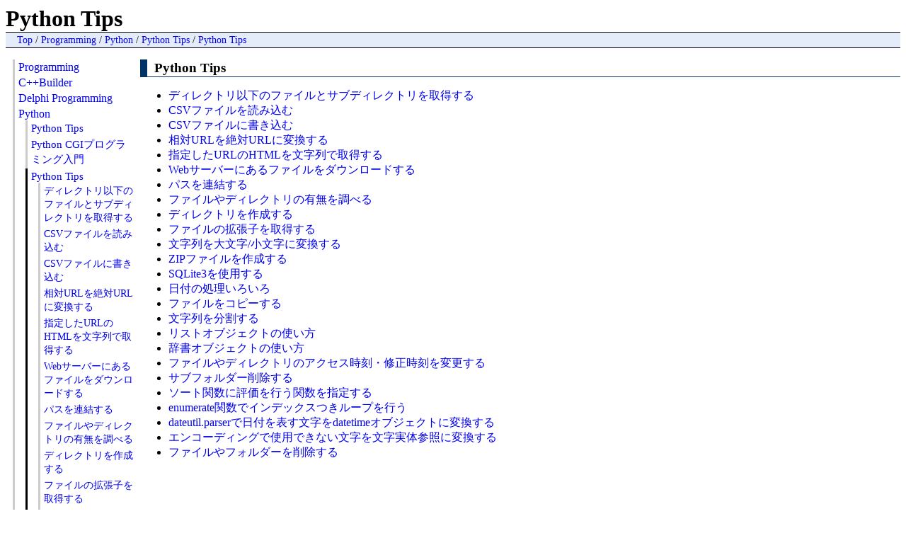

--- FILE ---
content_type: text/html
request_url: https://gesource.jp/programming/python/code/
body_size: 2308
content:
<?xml version="1.0" encoding="Shift_JIS"?>
<!DOCTYPE html PUBLIC "-//W3C//DTD XHTML 1.1//EN" "http://www.w3.org/TR/xhtml11/DTD/xhtml11.dtd">
<html xmlns="http://www.w3.org/1999/xhtml" xml:lang="en">
  <head>
    <link href="/programming/default.css" rel="stylesheet" />
    <meta http-equiv="Content-Type" content="text/html; charset=Shift_JIS" />
    <title>Python Tips - Python</title>
  </head>
  <body>

  <div id="header">
    <h1>Python Tips</h1>
  </div>

  <div id="headerbar" class="bar">
    <span class="left"><a href="/index.html">Top</a> / <a href="../../index.html" title="Programming">Programming</a> / <a href="../index.html" title="Python">Python</a> / <a href="./index.html" title="Python Tips">Python Tips</a> / <a href="./index.html" title="Python Tips">Python Tips</a></span>
    <div style="clear:both"></div>
  </div>

  <div class="google">
<!-- 広告 -->
<script type="text/javascript"><!--
in_uid = '200358';
in_templateid = '12014';
in_charset = 'SHIFT_JIS';
in_group = 'programming';
in_matchurl = '';
in_HBgColor = 'FFFFFF';
in_HBorderColor = 'FFFFFF';
in_HTitleColor = '0000CC';
in_HTextColor = '6F6F6F';
in_HUrlColor = '008000';
frame_width = '728';
frame_height = '90';
--></script>
<script type='text/javascript' src='http://cache.microad.jp/send0100.js'></script>
  </div>

  <div id="menu">
    <div class="webgen-menu-vert "><ul><li ><a href="../../index.html" title="Programming">Programming</a></li><li class="webgen-menu-submenu"><a href="../../bcb/index.html" title="C++Builder">C++Builder</a></li><li class="webgen-menu-submenu"><a href="../../delphi/index.html" title="Delphi Programming">Delphi Programming</a></li><li class="webgen-menu-submenu webgen-menu-submenu-inhierarchy"><a href="../index.html" title="Python">Python</a><ul><li ><a href="../index.html" title="Python Tips">Python Tips</a></li><li class="webgen-menu-submenu"><a href="../cgi/index.html" title="Python CGIプログラミング入門">Python CGIプログラミング入門</a></li><li class="webgen-menu-submenu webgen-menu-submenu-inhierarchy webgen-menu-item-selected"><a href="./index.html" title="Python Tips">Python Tips</a><ul><li ><a href="./0001.html" title="ディレクトリ以下のファイルとサブディレクトリを取得する">ディレクトリ以下のファイルとサブディレクトリを取得する</a></li><li ><a href="./0002.html" title="CSVファイルを読み込む">CSVファイルを読み込む</a></li><li ><a href="./0003.html" title="CSVファイルに書き込む">CSVファイルに書き込む</a></li><li ><a href="./0004.html" title="相対URLを絶対URLに変換する">相対URLを絶対URLに変換する</a></li><li ><a href="./0005.html" title="指定したURLのHTMLを文字列で取得する">指定したURLのHTMLを文字列で取得する</a></li><li ><a href="./0006.html" title="Webサーバーにあるファイルをダウンロードする">Webサーバーにあるファイルをダウンロードする</a></li><li ><a href="./0007.html" title="パスを連結する">パスを連結する</a></li><li ><a href="./0008.html" title="ファイルやディレクトリの有無を調べる">ファイルやディレクトリの有無を調べる</a></li><li ><a href="./0009.html" title="ディレクトリを作成する">ディレクトリを作成する</a></li><li ><a href="./0010.html" title="ファイルの拡張子を取得する">ファイルの拡張子を取得する</a></li><li ><a href="./0011.html" title="文字列を大文字/小文字に変換する">文字列を大文字/小文字に変換する</a></li><li ><a href="./0013.html" title="SQLite3を使用する">SQLite3を使用する</a></li><li ><a href="./0012.html" title="ZIPファイルを作成する">ZIPファイルを作成する</a></li><li ><a href="./0014.html" title="日付の処理いろいろ">日付の処理いろいろ</a></li><li ><a href="./0015.html" title="ファイルをコピーする">ファイルをコピーする</a></li><li ><a href="./0016.html" title="文字列を分割する">文字列を分割する</a></li><li ><a href="./0017.html" title="リストオブジェクトの使い方">リストオブジェクトの使い方</a></li><li ><a href="./0018.html" title="辞書オブジェクトの使い方">辞書オブジェクトの使い方</a></li><li ><a href="./0019.html" title="ファイルやディレクトリのアクセス時刻・修正時刻を変更する">ファイルやディレクトリのアクセス時刻・修正時刻を変更する</a></li><li ><a href="./0020.html" title="サブフォルダー削除する">サブフォルダー削除する</a></li><li ><a href="./0021.html" title="ソート関数に評価を行う関数を指定する">ソート関数に評価を行う関数を指定する</a></li><li ><a href="./0022.html" title="enumerate関数でインデックスつきループを行う">enumerate関数でインデックスつきループを行う</a></li><li ><a href="./0023.html" title="dateutil.parserで日付を表す文字をdatetimeオブジェクトに変換する">dateutil.parserで日付を表す文字をdatetimeオブジェクトに変換する</a></li><li ><a href="./0024.html" title="エンコーディングで使用できない文字を文字実体参照に変換する">エンコーディングで使用できない文字を文字実体参照に変換する</a></li><li ><a href="./0025.html" title="ファイルやフォルダーを削除する">ファイルやフォルダーを削除する</a></li></ul></li><li class="webgen-menu-submenu"><a href="../django/index.html" title="Django TIPS">Django TIPS</a></li></ul></li><li class="webgen-menu-submenu"><a href="../../ruby/index.html" title="Ruby">Ruby</a></li><li class="webgen-menu-submenu"><a href="../../webgen/index.html" title="webgen">webgen</a></li><li class="webgen-menu-submenu"><a href="../../movabletype/index.html" title="Movable Type">Movable Type</a></li><li class="webgen-menu-submenu"><a href="../../javascript/index.html" title="JavaScript">JavaScript</a></li><li class="webgen-menu-submenu"><a href="../../cs/index.html" title="C# Tips">C# Tips</a></li><li class="webgen-menu-submenu"><a href="../../asp/index.html" title="ASP.Net Tips">ASP.Net Tips</a></li><li class="webgen-menu-submenu"><a href="../../etc/index.html" title="その他">その他</a></li></ul></div>
  </div>

  <div id="body">
    <h2>Python Tips</h2>

<ul>
<li><a href="0001.html">ディレクトリ以下のファイルとサブディレクトリを取得する</a></li>
<li><a href="0002.html">CSVファイルを読み込む</a></li>
<li><a href="0003.html">CSVファイルに書き込む</a></li>
<li><a href="0004.html">相対URLを絶対URLに変換する</a></li>
<li><a href="0005.html">指定したURLのHTMLを文字列で取得する</a></li>
<li><a href="0006.html">Webサーバーにあるファイルをダウンロードする</a></li>
<li><a href="0007.html">パスを連結する</a></li>
<li><a href="0008.html">ファイルやディレクトリの有無を調べる</a></li>
<li><a href="0009.html">ディレクトリを作成する</a></li>
<li><a href="0010.html">ファイルの拡張子を取得する</a></li>
<li><a href="0011.html">文字列を大文字/小文字に変換する</a></li>
<li><a href="0012.html">ZIPファイルを作成する</a></li>
<li><a href="0013.html">SQLite3を使用する</a></li>
<li><a href="0014.html">日付の処理いろいろ</a></li>
<li><a href="0015.html">ファイルをコピーする</a></li>
<li><a href="0016.html">文字列を分割する</a></li>
<li><a href="0017.html">リストオブジェクトの使い方</a></li>
<li><a href="0018.html">辞書オブジェクトの使い方</a></li>
<li><a href="0019.html">ファイルやディレクトリのアクセス時刻・修正時刻を変更する</a></li>
<li><a href="0020.html">サブフォルダー削除する</a></li>
<li><a href="0021.html">ソート関数に評価を行う関数を指定する</a></li>
<li><a href="0022.html">enumerate関数でインデックスつきループを行う</a></li>
<li><a href="0023.html">dateutil.parserで日付を表す文字をdatetimeオブジェクトに変換する</a></li>
<li><a href="0024.html">エンコーディングで使用できない文字を文字実体参照に変換する</a></li>
<li><a href="0025.html">ファイルやフォルダーを削除する</a></li>
</ul>
  </div>

  <div class="google">
    <iframe src="http://rcm-jp.amazon.co.jp/e/cm?t=gesource-22&o=9&p=48&l=st1&mode=books-jp&search=python&fc1=000000&lt1=&lc1=3366FF&bg1=FFFFFF&f=ifr" marginwidth="0" marginheight="0" width="728" height="90" border="0" frameborder="0" style="border:none;" scrolling="no"></iframe>
  </div>

  <div id="footer" class="bar">
    バグ報告・問い合わせは山本(<a href="mailto:yamamoto@gesource.jp">yamamoto@gesource.jp</a>)までお願いします。
  </div>

<script type="text/javascript">
var gaJsHost = (("https:" == document.location.protocol) ? "https://ssl." : "http://www.");
document.write(unescape("%3Cscript src='" + gaJsHost + "google-analytics.com/ga.js' type='text/javascript'%3E%3C/script%3E"));
</script>
<script type="text/javascript">
var pageTracker = _gat._getTracker("UA-251066-1");
pageTracker._initData();
pageTracker._trackPageview();
</script>

<!-- ザッピング http://thatsping.jp/ -->
<script src="http://thatsping.jp/thatsping.js" type="text/javascript"></script>

  </body>
</html>


--- FILE ---
content_type: text/css
request_url: https://gesource.jp/programming/default.css
body_size: 592
content:
body {
}

#menu {
  width:180px;
  float:left;
  font-size: 100%;
}
#body {
  margin-left: 190px;
}
#all {
  background-color: #CCCCCC; 
}
#header {
  margin: 0px;
  padding: 0px;
}
#header h1 {
  /* border-bottom: 2px solid #003366; */
  padding-top: 3px;
  padding-left: 7px;
  margin: 0px;
  padding: 0px;
}
#headerbar {
  margin: 0px;
  padding: 2px;
  border-bottom: 1px solid black;
  border-top: 1px solid black;
}
#footer {
  clear:left;
  width:100%;
  border-top: 1px solid black;
}
#body a {
  text-decoration: none;
}

#body a:hover {
  text-decoration: underline;
}

#body h2 {
    border-bottom-width: 1px;
    border-left-width: 0.5em;
    border-bottom-color: #003366;
    border-left-color: #003366;
    border-bottom-style: solid;
    border-left-style: solid;
    font-size: 120%;
    font-weight: bold;
    padding-left: 10px;
    padding-top: 1px;
    padding-bottom: 1px;
}
#body h3 {
    font-size: 110%;
    border-bottom-width: 1px;
    border-bottom-color: #003366;
    border-bottom-style: solid;
}

.bar {
    clear: both;
    padding: 3px;
    text-align: center;
    font-size: 90%;
    background-color: #e5ecf9;
}

.bar a {
    text-decoration: none;
}
.bar a:hover {
    text-decoration: underline;
}

.left, .right {
    padding: 0px 1em;
}

.left {
    float: left;
    text-align: left;
}

.right {
    float: right;
    text-align: right;
}

/* styling the menu */

#menu a {
    text-decoration: none;
}

#menu a:hover {
    text-decoration: underline;
}

#menu .webgen-menu-item-selected {
    border-left: 3px solid black;
}

#menu ul {
    list-style-type: none;
    padding: 0px;
    margin-left: 10px;
}

#menu li > ul {
    font-size: 95%;
}

#menu li {
    margin: 0.0em 0px;
    padding: 2px 0px;
    padding-left: 5px;
    border-left: 3px solid #CCCCCC;
}

pre {
    border-right: #646464 1px solid;
    padding-right: 0.5em;
    border-top: #646464 1px solid;
    padding-top: 0.5em;
    border-left: #646464 1px solid;
    padding-left: 0.5em;
    border-bottom: #646464 1px solid;
    padding-bottom: 0.5em;
    white-space: pre;
    background-color: #e6e6e6;
    color: black;
    overflow: auto;
}

#sitesearch {
    float: right;
}

.google {
    clear: both;
}
